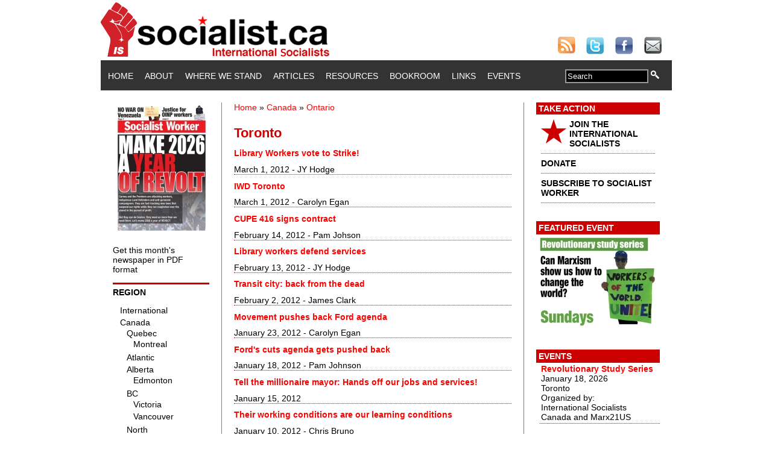

--- FILE ---
content_type: text/html; charset=utf-8
request_url: https://socialist.ca/canada/ontario/toronto?page=11
body_size: 6603
content:
<!DOCTYPE html PUBLIC "-//W3C//DTD XHTML+RDFa 1.0//EN"
  "http://www.w3.org/MarkUp/DTD/xhtml-rdfa-1.dtd">
<html xmlns="http://www.w3.org/1999/xhtml" xml:lang="en" version="XHTML+RDFa 1.0" dir="ltr">

<head profile="http://www.w3.org/1999/xhtml/vocab">
  <meta http-equiv="Content-Type" content="text/html; charset=utf-8" />
<link rel="alternate" type="application/rss+xml" title="RSS - Toronto" href="https://www.socialist.ca/taxonomy/term/35/feed" />
<meta property="fb:app_id" content="359221274100696" />
<meta property="og:image" content="https://www.socialist.ca/" />
<meta name="generator" content="Drupal 7 (https://www.drupal.org)" />
<link rel="canonical" href="https://www.socialist.ca/canada/ontario/toronto" />
<link rel="shortlink" href="https://www.socialist.ca/taxonomy/term/35" />
  <title>Toronto | Page 12 | socialist.ca</title>
  <link type="text/css" rel="stylesheet" href="https://www.socialist.ca/sites/default/files/css/css_xE-rWrJf-fncB6ztZfd2huxqgxu4WO-qwma6Xer30m4.css" media="all" />
<link type="text/css" rel="stylesheet" href="https://www.socialist.ca/sites/default/files/css/css_QnDqumlAmBiA-LkPKOOEj-wMlRQlYuHQdMmPGFs03GQ.css" media="all" />
<link type="text/css" rel="stylesheet" href="https://www.socialist.ca/sites/default/files/css/css_YyYWWvwR_WEeG978-cJUjqT7MIQUdksv4KNP47on74I.css" media="all" />
<link type="text/css" rel="stylesheet" href="https://www.socialist.ca/sites/default/files/css/css_wO1h8KzSsldHH0pug2AGD8HM2UhR5z4KB1BnrORTtvA.css" media="all" />
<link type="text/css" rel="stylesheet" href="https://www.socialist.ca/sites/default/files/css/css_N57ENejhV27YTVaukq9bs4nMB2SXd4YPKre8yC4cY1k.css" media="all" />
  <script type="text/javascript" src="https://www.socialist.ca/sites/default/files/js/js_YD9ro0PAqY25gGWrTki6TjRUG8TdokmmxjfqpNNfzVU.js"></script>
<script type="text/javascript" src="https://www.socialist.ca/sites/default/files/js/js_FqWVn60g7-HofTUKD57y07sgREtsq2SMc8FHilHub-w.js"></script>
<script type="text/javascript" src="https://www.socialist.ca/sites/default/files/js/js_4uJ1-9WquI9Sti5NaWZzmSIfNAk50W02Fao-bQPddM0.js"></script>
<script type="text/javascript" src="https://www.socialist.ca/sites/default/files/js/js_DRm5uezxrDpX2fs7Tgubtbh-ABNExzccDYL-SZ-yFb0.js"></script>
<script type="text/javascript" src="https://www.socialist.ca/sites/default/files/js/js_EQlpHYIyOpHxHB0wB2vj1jPvh6dvA68UEzKO8eZmpnM.js"></script>
<script type="text/javascript">
<!--//--><![CDATA[//><!--
jQuery.extend(Drupal.settings, {"basePath":"\/","pathPrefix":"","setHasJsCookie":0,"ajaxPageState":{"theme":"worker","theme_token":"NMfKfX026UYNw_YJQ9Acs8cT0fs7tmXIfWhoXeneUKI","js":{"misc\/jquery.js":1,"misc\/jquery-extend-3.4.0.js":1,"misc\/jquery-html-prefilter-3.5.0-backport.js":1,"misc\/jquery.once.js":1,"misc\/drupal.js":1,"misc\/ui\/jquery.ui.core.min.js":1,"misc\/ui\/jquery.ui.widget.min.js":1,"misc\/ui\/jquery.ui.accordion.min.js":1,"misc\/form-single-submit.js":1,"sites\/all\/modules\/fb\/fb.js":1,"sites\/all\/modules\/fb\/fb_connect.js":1,"sites\/all\/modules\/fb\/fb_stream.js":1,"sites\/all\/modules\/video\/js\/video.js":1,"sites\/all\/modules\/views_accordion\/views-accordion.js":1,"sites\/all\/themes\/worker\/js\/jquery.collapse.js":1,"sites\/all\/themes\/worker\/js\/jquery.easing.js":1,"sites\/all\/themes\/worker\/js\/collasper.js":1},"css":{"modules\/system\/system.base.css":1,"modules\/system\/system.menus.css":1,"modules\/system\/system.messages.css":1,"modules\/system\/system.theme.css":1,"misc\/ui\/jquery.ui.core.css":1,"misc\/ui\/jquery.ui.theme.css":1,"misc\/ui\/jquery.ui.accordion.css":1,"sites\/all\/modules\/calendar\/css\/calendar_multiday.css":1,"modules\/comment\/comment.css":1,"sites\/all\/modules\/date\/date_api\/date.css":1,"sites\/all\/modules\/date\/date_popup\/themes\/datepicker.1.7.css":1,"sites\/all\/modules\/date\/date_repeat_field\/date_repeat_field.css":1,"modules\/field\/theme\/field.css":1,"sites\/all\/modules\/logintoboggan\/logintoboggan.css":1,"modules\/node\/node.css":1,"modules\/search\/search.css":1,"modules\/user\/user.css":1,"modules\/forum\/forum.css":1,"sites\/all\/modules\/views\/css\/views.css":1,"sites\/all\/modules\/ckeditor\/css\/ckeditor.css":1,"sites\/all\/modules\/ctools\/css\/ctools.css":1,"sites\/all\/modules\/panels\/css\/panels.css":1,"sites\/all\/modules\/video\/css\/video.css":1,"sites\/all\/modules\/views_accordion\/views-accordion.css":1,"modules\/taxonomy\/taxonomy.css":1,"sites\/all\/themes\/worker\/css\/style.css":1}},"fb_connect":{"front_url":"\/","fbu":0,"uid":0},"views_accordion":{"views-accordion-recent_videos-block_1":{"collapsible":0,"rowstartopen":0,"animated":"slide","autoheight":0,"event":"click","fillspace":0,"navigation":0,"clearstyle":1,"grouping":0,"display":"block_1","viewname":"recent_videos","usegroupheader":0,"header":".views-accordion-header","newoptions":false}},"urlIsAjaxTrusted":{"\/canada\/ontario\/toronto?page=11":true}});
//--><!]]>
</script>
</head>
<body class="html not-front not-logged-in two-sidebars page-taxonomy page-taxonomy-term page-taxonomy-term- page-taxonomy-term-35" >
  <div id="skip-link">
    <a href="#main-content" class="element-invisible element-focusable">Skip to main content</a>
  </div>
    <div id="pageContainer">
	<div id="header">
		<div id="logobanner"> 
			<!-- this div contains the logo banner --> 
		</div>
		<div id="social"> <a href="http://www.socialist.ca/rss.xml"><img src="/sites/all/themes/worker/images/social/rss30.png" alt="Subscribe to our RSS feed" border="0" /></a> <a href="https://twitter.com/socialist_ca"><img src="/sites/all/themes/worker/images/social/twitter30.png" alt="Find Us On Twitter" border="0"  /></a> <a href="https://www.facebook.com/socialist.ca"><img src="/sites/all/themes/worker/images/social/facebook30.png" alt="Find Us On Facebook" border="0"  /></a> <a href="mailto:reports@socialist.ca"><img src="/sites/all/themes/worker/images/social/email30.png" alt="Email Us" border="0"  /></a> 
			<!-- this div contains the logo banner --> 
		</div>
	</div>
	<div id="mainnav">
		<div id="menu">
		<!-- 
																								-->
						  <div class="region region-navigation">
    <div id="block-system-main-menu" class="block block-system block-menu">

    
  <div class="content">
    <ul class="menu"><li class="first leaf"><a href="/">Home</a></li>
<li class="leaf"><a href="/about">About</a></li>
<li class="leaf"><a href="/ourstand">Where We Stand</a></li>
<li class="leaf"><a href="/articles">Articles</a></li>
<li class="leaf"><a href="/resource" title="">Resources</a></li>
<li class="leaf"><a href="/bookroom">Bookroom</a></li>
<li class="leaf"><a href="/links">Links</a></li>
<li class="last leaf"><a href="/events" title="">Events</a></li>
</ul>  </div>
</div>
<div id="block-search-form" class="block block-search">

    
  <div class="content">
    <form action="/canada/ontario/toronto?page=11" method="post" id="search-block-form" accept-charset="UTF-8"><div><div class="container-inline">
      <h2 class="element-invisible">Search form</h2>
    <div class="form-item form-type-textfield form-item-search-block-form">
  <label class="element-invisible" for="edit-search-block-form--2">Search </label>
 <input title="Enter the terms you wish to search for." onblur="if (this.value == &#039;&#039;) {this.value = &#039;Search&#039;;}" onfocus="if (this.value == &#039;Search&#039;) {this.value = &#039;&#039;;}" type="text" id="edit-search-block-form--2" name="search_block_form" value="Search" size="15" maxlength="128" class="form-text" />
</div>
<div class="form-actions form-wrapper" id="edit-actions"><input type="image" id="edit-submit" name="submit" src="/sites/all/themes/worker/images/spyglass14x14.png" class="form-submit" /></div><input type="hidden" name="form_build_id" value="form-ga5ahZ2NTSfp7z51O4M6P3ZULFgWUvBvZfN_Eq1DwfE" />
<input type="hidden" name="form_id" value="search_block_form" />
</div>
</div></form>  </div>
</div>
  </div>
		</div>
		<!--
		<div id="search">
			<form name="searchform" id="searchform">
				<input type="text" name="searchtext" value="Search" class="darkform" />
				<input type="image" src="/sites/all/themes/worker/images/spyglass14x14.png" />
			</form>
		</div>
		-->
	</div>
	<div id="pageContent"> 
		<!-- begin left column -->
		<div id="leftColumn">	
			<!-- begin drupal code block -->
			  <div class="region region-sidebar-first">
    <div id="block-views-back-issues-block" class="block block-views">

    
  <div class="content">
    <div class="view view-back-issues view-id-back_issues view-display-id-block view-dom-id-5c1585701573af2352f2167e8a8310fa">
        
  
  
      <div class="view-content">
      <table class="views-view-grid cols-4">
  
  <tbody>
          <tr  class="row-1 row-first row-last">
                  <td  class="col-1 col-first">
              
  <div class="views-field views-field-field-cover-image">        <div class="field-content"><a href="/issues"><div id="homePageIssueLink">
<img src="https://www.socialist.ca/sites/default/files/styles/homepage_issue_preview/public/sw_679_front_ws.jpg?itok=QSrIPFjK" width="160" height="218" alt="" />
</div></a></div>  </div>          </td>
                  <td  class="col-2">
                      </td>
                  <td  class="col-3">
                      </td>
                  <td  class="col-4 col-last">
                      </td>
              </tr>
      </tbody>
</table>
    </div>
  
  
  
  
      <div class="view-footer">
      <p><a href="/issues">Get this month's newspaper in PDF format</a></p>
    </div>
  
  
</div>  </div>
</div>
  </div>
			<!-- end drupal code block -->
<!-- begin custom geo bar -->
		<script type="text/javascript">
			
			$(function(){
				
				$('#collapser').jqcollapse({
				   slide: true,
				   speed: 1000,
				   easing: 'easeOutCubic'
				});
				
			});
			
		</script> 
        <div id="custom_region_menu">
        <h2>Region</h2>  
<iframe src="/sites/all/themes/worker/geonav.html"
style="height: 620px; width: 150px;" scrolling="no" frameborder="0"
>
</iframe>      
</div>
<!-- end custom geo bar -->            
		</div>
		<!-- end left column --> 
		<!-- begin center column -->
		<div id="centerColumn"> 
			<!-- begin drupal code block -->
						<div id="content-header">	
            <div style="text-align: right; font-size: 20px; color: #AAAAAA; font-weight: bold; float: right;">	
	            </div>
				<h2 class="element-invisible">You are here</h2><div class="breadcrumb"><a href="/">Home</a> » <a href="/canada">Canada</a> » <a href="/canada/ontario">Ontario</a></div>												<h1 class="title">Toronto</h1>
								 											</div>
			<!-- /#content-header -->
						<div id="content-area">   <div class="region region-content">
    <div id="block-system-main" class="block block-system">

    
  <div class="content">
    <div class="term-listing-heading"><div id="taxonomy-term-35" class="taxonomy-term vocabulary-geo-tags">

  
  <div class="content">
      </div>

</div>
</div><div id="node-641" class="node node-article node-promoted node-teaser clearfix" style="border-bottom: 1px dotted #CC0000;">
	
      
    <h2><a href="/node/641">Library Workers vote to Strike!</a></h2>
        March 1, 2012    		 - JY Hodge	        
  <div class="content">
        
  </div>

  

</div>
<div id="node-761" class="node node-article node-promoted node-teaser clearfix" style="border-bottom: 1px dotted #CC0000;">
	
      
    <h2><a href="/node/761">IWD Toronto</a></h2>
        March 1, 2012    		 - Carolyn Egan	        
  <div class="content">
        
  </div>

  

</div>
<div id="node-626" class="node node-article node-promoted node-teaser clearfix" style="border-bottom: 1px dotted #CC0000;">
	
      
    <h2><a href="/node/626">CUPE 416 signs contract</a></h2>
        February 14, 2012    		 - Pam Johson	        
  <div class="content">
        
  </div>

  

</div>
<div id="node-622" class="node node-article node-promoted node-teaser clearfix" style="border-bottom: 1px dotted #CC0000;">
	
      
    <h2><a href="/node/622">Library workers defend services</a></h2>
        February 13, 2012    		 - JY Hodge	        
  <div class="content">
        
  </div>

  

</div>
<div id="node-617" class="node node-article node-promoted node-teaser clearfix" style="border-bottom: 1px dotted #CC0000;">
	
      
    <h2><a href="/node/617">Transit city: back from the dead </a></h2>
        February 2, 2012    		 - James Clark	        
  <div class="content">
        
  </div>

  

</div>
<div id="node-702" class="node node-article node-promoted node-teaser clearfix" style="border-bottom: 1px dotted #CC0000;">
	
      
    <h2><a href="/node/702">Movement pushes back Ford agenda</a></h2>
        January 23, 2012    		 - Carolyn Egan	        
  <div class="content">
        
  </div>

  

</div>
<div id="node-609" class="node node-article node-promoted node-teaser clearfix" style="border-bottom: 1px dotted #CC0000;">
	
      
    <h2><a href="/node/609">Ford&#039;s cuts agenda gets pushed back</a></h2>
        January 18, 2012    		 - Pam Johnson	        
  <div class="content">
        
  </div>

  

</div>
<div id="node-744" class="node node-article node-promoted node-teaser clearfix" style="border-bottom: 1px dotted #CC0000;">
	
      
    <h2><a href="/node/744">Tell the millionaire mayor: Hands off our jobs and services!</a></h2>
        January 15, 2012    		        
  <div class="content">
        
  </div>

  

</div>
<div id="node-606" class="node node-article node-promoted node-teaser clearfix" style="border-bottom: 1px dotted #CC0000;">
	
      
    <h2><a href="/node/606">Their working conditions are our learning conditions</a></h2>
        January 10, 2012    		 - Chris Bruno	        
  <div class="content">
        
  </div>

  

</div>
<div id="node-600" class="node node-article node-promoted node-teaser clearfix" style="border-bottom: 1px dotted #CC0000;">
	
      
    <h2><a href="/node/600">Solidarity with York region transit workers</a></h2>
        January 10, 2012    		 - Philip Murton	        
  <div class="content">
        
  </div>

  

</div>
<div id="node-598" class="node node-article node-promoted node-teaser clearfix" style="border-bottom: 1px dotted #CC0000;">
	
      
    <h2><a href="/node/598">All out January 17 to defend Toronto jobs and services</a></h2>
        January 3, 2012    		 - Pam Johnson	        
  <div class="content">
        
  </div>

  

</div>
<div id="node-663" class="node node-article node-promoted node-teaser clearfix" style="border-bottom: 1px dotted #CC0000;">
	
      
    <h2><a href="/node/663">Tamils rally for self-determination</a></h2>
        November 20, 2011    		 - James Clark	        
  <div class="content">
        
  </div>

  

</div>
<div id="node-666" class="node node-article node-promoted node-teaser clearfix" style="border-bottom: 1px dotted #CC0000;">
	
      
    <h2><a href="/node/666">Ford tries to cut libraries through the back door</a></h2>
        November 20, 2011    		 - JY Hodge	        
  <div class="content">
        
  </div>

  

</div>
<div id="node-696" class="node node-article node-promoted node-teaser clearfix" style="border-bottom: 1px dotted #CC0000;">
	
      
    <h2><a href="/node/696">The fight against the neoliberal agenda</a></h2>
        November 20, 2011    		 - Carolyn Egan	        
  <div class="content">
        
  </div>

  

</div>
<h2 class="element-invisible">Pages</h2><div class="item-list"><ul class="pager"><li class="pager-first first"><a title="Go to first page" href="/canada/ontario/toronto">« first</a></li>
<li class="pager-previous"><a title="Go to previous page" href="/canada/ontario/toronto?page=10">‹ previous</a></li>
<li class="pager-ellipsis">…</li>
<li class="pager-item"><a title="Go to page 4" href="/canada/ontario/toronto?page=3">4</a></li>
<li class="pager-item"><a title="Go to page 5" href="/canada/ontario/toronto?page=4">5</a></li>
<li class="pager-item"><a title="Go to page 6" href="/canada/ontario/toronto?page=5">6</a></li>
<li class="pager-item"><a title="Go to page 7" href="/canada/ontario/toronto?page=6">7</a></li>
<li class="pager-item"><a title="Go to page 8" href="/canada/ontario/toronto?page=7">8</a></li>
<li class="pager-item"><a title="Go to page 9" href="/canada/ontario/toronto?page=8">9</a></li>
<li class="pager-item"><a title="Go to page 10" href="/canada/ontario/toronto?page=9">10</a></li>
<li class="pager-item"><a title="Go to page 11" href="/canada/ontario/toronto?page=10">11</a></li>
<li class="pager-current last">12</li>
</ul></div>  </div>
</div>
  </div>
 </div>
			<!-- end drupal code block --> 
		        <!-- footer -->
    <div id="footer">
        <div class="region region-footer">
    <div id="block-menu-menu-footer-menu" class="block block-menu">

    
  <div class="content">
    <ul class="menu"><li class="first leaf"><a href="/about" title="About us">About</a></li>
<li class="leaf"><a href="/legal" title="">Copyright and Legal</a></li>
<li class="leaf"><a href="/privacy-policy" title="Privacy Policy">Privacy Policy</a></li>
<li class="last leaf"><a href="/contact" title="">Contact</a></li>
</ul>  </div>
</div>
  </div>
    </div> 
 	      <!-- /footer -->	
		</div>
		<!-- end center column --> 
		<!-- begin right column -->
		<div id="rightColumn">	
			<!-- featured content -->
			<!-- begin drupal code block -->
			  <div class="region region-sidebar-second">
    <div id="block-block-2" class="block block-block">

    
  <div class="content">
    <div class="featuredContent">
<h2>Take Action</h2>
<ul>
<li><a href="/join" style="color: #000000;"><img src="/sites/all/themes/worker/images/star42.png" alt="star" style="float: left; margin-bottom: 5px; margin-right: 5px;" border="0" height="40" width="42"></a> <a href="/join" style="color: #000000;">JOIN THE INTERNATIONAL SOCIALISTS</a></li>
<li><a href="/donate" style="color: #000000;">DONATE</a></li>
<li><a href="/subscribe" style="color: #000000;">SUBSCRIBE TO SOCIALIST WORKER</a></li>
</ul>
</div>
  </div>
</div>
<div id="block-views-cfe55b85111bdc14b6fd101b4e031e1d" class="block block-views">

    <h2>Featured Event</h2>
  
  <div class="content">
    <div class="view view-featured-event-right-column view-id-featured_event_right_column view-display-id-block view-dom-id-3746c89a279f22a959c12b959ac4343d">
        
  
  
      <div class="view-content">
        <div class="views-row views-row-1 views-row-odd views-row-first views-row-last">
      
  <div class="views-field views-field-field-featured-event-image">        <div class="field-content"><a href="https://www.socialist.ca/node/5121" target="_blank"><img src="https://www.socialist.ca/sites/default/files/styles/featured_event/public/winter_study_series_2026_ws_0.jpg?itok=fTTb6p-P" width="205" height="158" alt="" /></a></div>  </div>  </div>
    </div>
  
  
  
  
  
  
</div>  </div>
</div>
<div id="block-views-events-block-1" class="block block-views">
    <h2>Events</h2>
  
  <div class="content">
    <div class="view view-events view-id-events view-display-id-block_1 view-dom-id-c06221e69e2951e6e13d45d909541734">
        
  
  
      <div class="view-content">
      <div class="item-list">    <ul>          <li class="views-row views-row-1 views-row-odd views-row-first views-row-last">  
  <div class="views-field views-field-title">        <span class="field-content"><a href="/node/5121">Revolutionary Study Series</a></span>  </div>  
  <div class="views-field views-field-field-event-date">        <div class="field-content"><span class="date-display-single">January 18, 2026</span></div>  </div>  
  <div class="views-field views-field-city">        <span class="field-content">Toronto</span>  </div>  
  <div class="views-field views-field-field-organizer">    <span class="views-label views-label-field-organizer">Organized by: </span>    <div class="field-content">International Socialists Canada and Marx21US</div>  </div></li>
      </ul></div>    </div>
  
  
  
  
  
  
</div>  </div>
</div>
<div id="block-views-recent-videos-block-1" class="block block-views">

    <h2>Recent Videos</h2>
  
  <div class="content">
    <div class="view view-recent-videos view-id-recent_videos view-display-id-block_1 view-dom-id-59f7d5a4a33982d23f273b0cf93f8217">
        
  
  
      <div class="view-content">
        <div class="views-row views-row-1 views-row-odd views-row-first">
      
  <div class="views-field views-field-title views-accordion-header">        <span class="field-content"><a href="/node/5127">Justice for OINP workers</a></span>  </div>  
  <div class="views-field views-field-field-image">        <div class="field-content"><a href="/node/5127"><img src="https://www.socialist.ca/sites/default/files/styles/tinystill/public/field/image/oinp_snow_copy.jpg?itok=yiONFizG" width="75" height="42" alt="" /></a></div>  </div>  
  <div class="views-field views-field-field-precis">        <div class="field-content"></div>  </div>  
  <div class="views-field views-field-view-node">        <span class="field-content"><a href="/node/5127">watch video</a></span>  </div>  </div>
  <div class="views-row views-row-2 views-row-even">
      
  <div class="views-field views-field-title views-accordion-header">        <span class="field-content"><a href="/node/4870">Marx, Engels and the rise of the working class</a></span>  </div>  
  <div class="views-field views-field-field-image">        <div class="field-content"><a href="/node/4870"><img src="https://www.socialist.ca/sites/default/files/styles/tinystill/public/field/image/rebels_guide_1.jpg?itok=6ELLHkgI" width="75" height="75" alt="" /></a></div>  </div>  
  <div class="views-field views-field-field-precis">        <div class="field-content"></div>  </div>  
  <div class="views-field views-field-view-node">        <span class="field-content"><a href="/node/4870">watch video</a></span>  </div>  </div>
  <div class="views-row views-row-3 views-row-odd views-row-last">
      
  <div class="views-field views-field-title views-accordion-header">        <span class="field-content"><a href="/node/4840">Canada, Palestine and Imperialism</a></span>  </div>  
  <div class="views-field views-field-field-image">        <div class="field-content"><a href="/node/4840"><img src="https://www.socialist.ca/sites/default/files/styles/tinystill/public/field/image/canada_palestine_and_imperialism_poster.jpg?itok=v4XrFj0z" width="75" height="97" alt="" /></a></div>  </div>  
  <div class="views-field views-field-field-precis">        <div class="field-content"></div>  </div>  
  <div class="views-field views-field-view-node">        <span class="field-content"><a href="/node/4840">watch video</a></span>  </div>  </div>
    </div>
  
  
  
      
<div class="more-link">
  <a href="/recent-videos">
    more  </a>
</div>
  
  
  
</div>  </div>
</div>
<div id="block-block-6" class="block block-block">

    
  <div class="content">
    <div class="featuredContent">
<h2>Twitter</h2>
<a class="twitter-timeline"  href="https://twitter.com/socialist_ca"  data-widget-id="356647972165005314">Tweets by @socialist_ca</a>
<script>!function(d,s,id){var js,fjs=d.getElementsByTagName(s)[0],p=/^http:/.test(d.location)?'http':'https';if(!d.getElementById(id)){js=d.createElement(s);js.id=id;js.src=p+"://platform.twitter.com/widgets.js";fjs.parentNode.insertBefore(js,fjs);}}(document,"script","twitter-wjs");</script>  </div>
</div>
  </div>
			<!-- end drupal code block -->
            <div style="font-size: 11px; padding-bottom: 10px;">
            Visit our <a href="http://www.youtube.com/user/SocialistCa">YouTube Channel</a> for more videos:
            <a href="http://www.youtube.com/user/SocialistCa">
            <img src="/sites/all/themes/worker/images/youtube_logo_standard.png" width="205" height="75" alt="Our Youtube Channel" border="0" />
            </a>
            </div>
<div style="font-size: 11px; padding-bottom: 10px;">
            Visit our <a href="http://www.ustream.tv/channel/socialistca">UStream Channel</a> for live videos:
            <a href="http://www.ustream.tv/channel/socialistca">
            <img src="/sites/all/themes/worker/images/Ustream_final_logo_boxed_RBG.png" width="205" height="52" alt="Our Ustream Channel" border="0" />
            </a>
            </div>            
		</div>
		<!-- end right column -->
		<div style="clear:both"></div>
		<!-- begin drupal code block --> 	
		<!-- end drupal code block --> 	
	</div>
</div>
<script type="text/javascript">

  var _gaq = _gaq || [];
  _gaq.push(['_setAccount', 'UA-38589457-1']);
  _gaq.push(['_setDomainName', 'socialist.ca']);
  _gaq.push(['_trackPageview']);

  (function() {
    var ga = document.createElement('script'); ga.type = 'text/javascript'; ga.async = true;
    ga.src = ('https:' == document.location.protocol ? 'https://ssl' : 'http://www') + '.google-analytics.com/ga.js';
    var s = document.getElementsByTagName('script')[0]; s.parentNode.insertBefore(ga, s);
  })();

</script>
    <div class="region region-page-bottom">
    <div id="fb-root" class="fb_module"></div>
<script type="text/javascript">
<!--//--><![CDATA[//><!--
  jQuery.extend(Drupal.settings, {"fb":{"base_url":"https:\/\/www.socialist.ca","ajax_event_url":"https:\/\/www.socialist.ca\/fb\/ajax","is_anonymous":true,"label":"socialist","namespace":"","perms":"","get_login_status_test":true,"reload_url":"https:\/\/www.socialist.ca\/canada\/ontario\/toronto","fb_init_settings":{"xfbml":false,"status":false,"oauth":true,"cookie":true,"appId":"359221274100696","channelUrl":"https:\/\/www.socialist.ca\/fb\/channel"},"test_login_status":true,"get_login_status":true,"controls":"","js_sdk_url":"https:\/\/connect.facebook.net\/en_US\/all.js"}});

if (typeof(FB) == 'undefined') {
  var e = document.createElement('script');
  e.async = true;
  e.src = Drupal.settings.fb.js_sdk_url;
  document.getElementById('fb-root').appendChild(e);
}


//--><!]]>

</script>
  </div>
</body>
</html>
